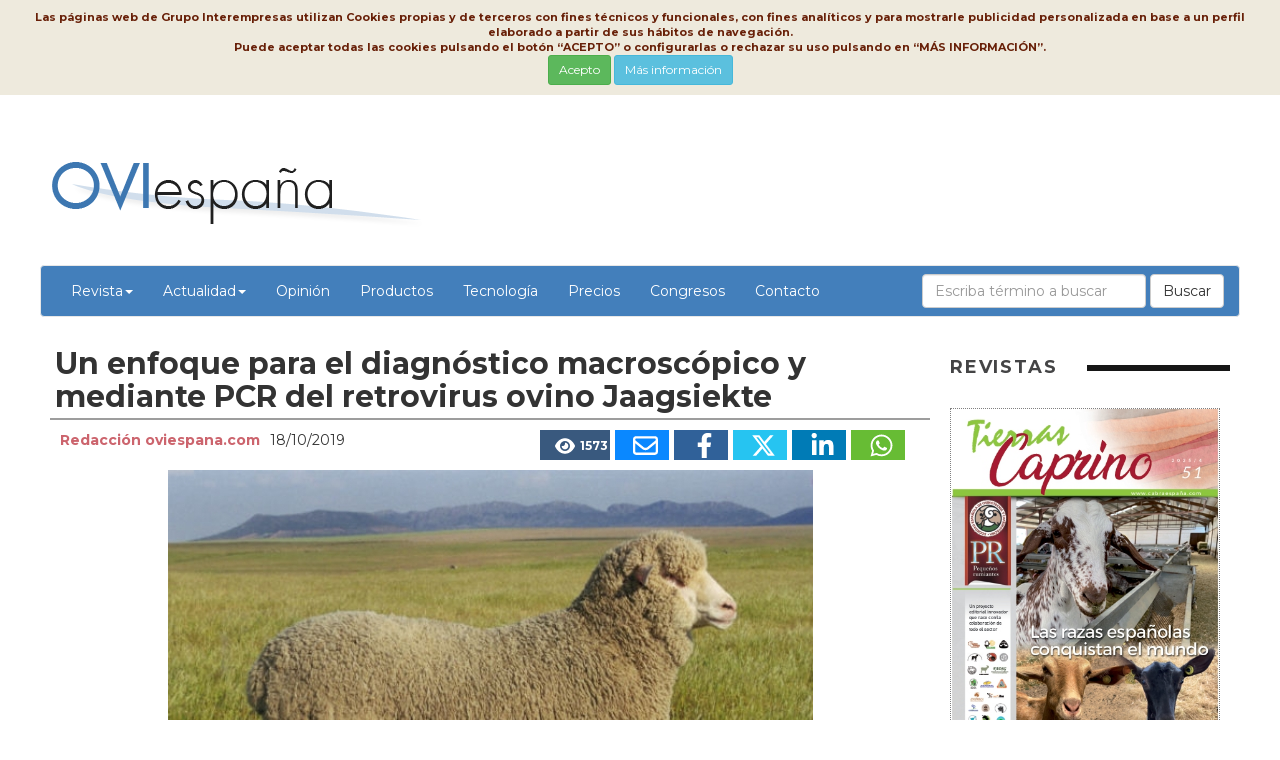

--- FILE ---
content_type: text/html
request_url: https://www.oviespana.com/Articulos/276231-Un-enfoque-para-el-diagnostico-macroscopico-y-mediante-PCR-del-retrovirus-ovino-Jaagsiekte.html
body_size: 11900
content:

<!DOCTYPE html>
<html lang="es">
<head>
<meta http-equiv="Content-Type" content="text/html; charset=windows-1252" />
<meta name="viewport" content="width=device-width,initial-scale=1,minimum-scale=1,maximum-scale=2" />
<link href="img/favins.ico" rel="shortcut icon"/>
<title>Un enfoque para el diagnóstico macroscópico y mediante PCR del retrovirus ovino Jaagsiekte - Oviespaña</title>
<meta name="Description" content="      
El retrovirus ovino Jaagsiekte (JSRV) es el agente causante del adenocarcinoma pulmonar ovino..." />
<link rel="canonical" href="https://www.interempresas.net/ovino/Articulos/276231-Un-enfoque-para-el-diagnostico-macroscopico-y-mediante-PCR-del-retrovirus-ovino-Jaagsiekte.html">
<meta name="Content-Language" content="es"/>
<meta name="distribution" content="global"/>
<meta name="page-type" content="News"/>
<meta name="author" content="www.oviespana.com"/>
<meta property="og:site_name" content="https://www.oviespana.com/" />
<meta property="og:title" content="Un enfoque para el diagn&#243;stico macrosc&#243;pico y mediante PCR del retrovirus ovino Jaagsiekte" />
<meta property="og:type" content="Articulo" />
<meta property="og:url" content="https://www.oviespana.com/Articulos/276231-Un-enfoque-para-el-diagnostico-macroscopico-y-mediante-PCR-del-retrovirus-ovino-Jaagsiekte.html" />
<meta property="og:image" content="https://img.interempresas.net/img/Interempresas-difundimos-noticia2016.png" />
<meta property="og:description" content="      
El retrovirus ovino Jaagsiekte (JSRV) es el agente causante del adenocarcinoma pulmonar ovino..." />
<meta name="twitter:card" content="summary">
<meta name="twitter:title" content="Un enfoque para el diagn&#243;stico macrosc&#243;pico y mediante PCR del retrovirus ovino Jaagsiekte">
<meta name="twitter:description" content="      
El retrovirus ovino Jaagsiekte (JSRV) es el agente causante del adenocarcinoma pulmonar ovino...">

<!--[if (gt IE 8) | (IEMobile)]><!-->
<link href="/_base/CSS/unsemantic/unsemantic-grid-responsive-tablet.css" media="all" rel="stylesheet" type="text/css"/>
<!--<![endif]-->
<link href="https://www.oviespana.com/_base/CSS/bootstrap.min-20240613111717.css" media="all" rel="stylesheet" type="text/css"/>
<link href="https://www.oviespana.com/_base/CSS/slick/slick-20240613111717.css" media="all" rel="stylesheet" type="text/css"/>
<link href="https://www.oviespana.com/_base/CSS/slick/slick-theme-20240613111717.css" media="all" rel="stylesheet" type="text/css"/>
<link href="https://www.oviespana.com/_base/CSS/style-20260115083822.css" media="all" rel="stylesheet" type="text/css"/>
<link href="https://www.oviespana.com/CSS/style-20240613111717.css" media="all" rel="stylesheet" type="text/css"/>

</head>
<body>
<div class="bannerCap">

</div>
<div id="divPrincipal" class="grid-container grid-parent">

<div id="capcalera" class="grid-100 grid-parent">
<div id="logo">
<a href="/"><img src="/img/logo.png" /></a></div>
<div id="menu">
	<nav role="navigation" class="navbar navbar-default">
		<div class="navbar-header">
            <button class="navbar-toggle" data-target="#navbarCollapse" data-toggle="collapse" type="button">
            <span class="sr-only">Conmutar navegación</span>
            <span class="icon-bar"></span>
            <span class="icon-bar"></span>
            <span class="icon-bar"></span>
            </button>
         </div>
         <div id="navbarCollapse" class="navbar-collapse collapse" role="navigation">
		     <ul id="ul" class="nav navbar-nav" >   
            <li class="dropdown"><a href="#" class="dropdown-toggle" data-toggle="dropdown">Revista<span class="caret"></span></a><ul class="dropdown-menu" role="menu">
                <li><a href="https://www.interempresas.net/Informacion/Revistas/FichasTecnicas/es/Programa_OV.pdf" title="Plan editorial Revista Tierras Ovino" target="_blank">Plan Editorial Ovino</a></li>
				<li><a href="https://www.interempresas.net/Informacion/Revistas/FichasTecnicas/es/Programa_CK.pdf" title="Plan editorial Revista Tierras Caprino" target="_blank">Plan Editorial Caprino</a></li>
				<li><a href="https://www.interempresas.net/FlipBooks/OV/" title="Revista Tierras Ovino" target="_blank">Revista Tierras Ovino</a></li>
				<li><a href="https://www.interempresas.net/FlipBooks/CK/" title="Revista Tierras Caprino" target="_blank">Revista Tierras Caprino</a></li>
				<li><a  href="https://www.interempresas.net/Tienda/boletin_suscripcion.asp?ln=es#OV" target="_blank">Suscripciones</a></li>
				<li><a href="https://www.interempresas.net/info" title="Interempresas Media" target="_blank">Interempresas Media</a></li>
            </ul></li>		
			<li class="dropdown"><a href="#" class="dropdown-toggle" data-toggle="dropdown">Actualidad<span class="caret"></span></a><ul class="dropdown-menu" role="menu">
<li><a href="https://www.oviespana.com/Articulos/Actualidad" title="Actualidad">Actualidad</a></li><li><a href="https://www.oviespana.com/Articulos/Ovifoto" title="Ovifoto">Ovifoto</a></li></ul></li><li><a href="https://www.oviespana.com/Articulos/Opinion" title="Opinión">Opinión</a></li><li><a href="https://www.oviespana.com/Articulos/Productos" title="Productos">Productos</a></li><li><a href="https://www.oviespana.com/Articulos/Tecnologia" title="Tecnología">Tecnología</a></li><li><a href="https://www.oviespana.com/Articulos/Precios" title="Precios">Precios</a></li>

            <li><a  href="https://www.tierrascongresos.com" target="_blank">Congresos</a></li>
            <li><a  href="https://www.grupointerempresas.com/contacto.html" target="_blank">Contacto</a></li>
            </ul>

<form class="navbar-form navbar-right" role="search" action="https://www.interempresas.net/Buscador/" method="get">
  <div class="form-group">
    <input type="text" class="form-control" placeholder="Escriba término a buscar" name="Q" />
    <input type="hidden" value="168,169" name="S" />
	<input type="hidden" value="R" name="CAC" />
  </div>
  <button type="submit" class="btn btn-default">Buscar</button>
</form>
        </div>
	</nav>
</div>
</div>

<div id="cos" class="grid-100 grid-parent">
<div class="noticia-detall grid-75 tablet-grid-65 mobile-grid-100">
<h1 class="P11" id="part2454877">Un enfoque para el diagnóstico macroscópico y mediante PCR del retrovirus ovino Jaagsiekte<!-- caixa_favorit --></h1><!-- post_titol --><div class="P14 clearfix" id="part2454878"><div class="noticia-detall-autor-info grid-100"><span class="noticia-detall-autor">Redacción oviespana.com</span><!-- /autor --><span class="noticia-detall-data">18/10/2019</span><div class="noticia-detall-autor-social-links"><a href="#" class="icona-visualitzacions" title="Este artículo ha sido leído 1573 veces"><svg xmlns="http://www.w3.org/2000/svg" viewBox="0 0 576 512"><!--! Font Awesome Pro 6.4.2 by @fontawesome - https://fontawesome.com License - https://fontawesome.com/license (Commercial License) Copyright 2023 Fonticons, Inc. --><path d="M288 32c-80.8 0-145.5 36.8-192.6 80.6C48.6 156 17.3 208 2.5 243.7c-3.3 7.9-3.3 16.7 0 24.6C17.3 304 48.6 356 95.4 399.4C142.5 443.2 207.2 480 288 480s145.5-36.8 192.6-80.6c46.8-43.5 78.1-95.4 93-131.1c3.3-7.9 3.3-16.7 0-24.6c-14.9-35.7-46.2-87.7-93-131.1C433.5 68.8 368.8 32 288 32zM144 256a144 144 0 1 1 288 0 144 144 0 1 1 -288 0zm144-64c0 35.3-28.7 64-64 64c-7.1 0-13.9-1.2-20.3-3.3c-5.5-1.8-11.9 1.6-11.7 7.4c.3 6.9 1.3 13.8 3.2 20.7c13.7 51.2 66.4 81.6 117.6 67.9s81.6-66.4 67.9-117.6c-11.1-41.5-47.8-69.4-88.6-71.1c-5.8-.2-9.2 6.1-7.4 11.7c2.1 6.4 3.3 13.2 3.3 20.3z"/></svg></i><span>1573</span></a><a title="Enviar por correo" href="mailto:?subject=Un%20enfoque%20para%20el%20diagn%C3%B3stico%20macrosc%C3%B3pico%20y%20mediante%20PCR%20del%20retrovirus%20ovino%20Jaagsiekte&amp;body=https%3A%2F%2Fwww%2Eoviespana%2Ecom%2FArticulos%2F276231%2DUn%2Denfoque%2Dpara%2Del%2Ddiagnostico%2Dmacroscopico%2Dy%2Dmediante%2DPCR%2Ddel%2Dretrovirus%2Dovino%2DJaagsiekte%2Ehtml" class="icona-email"><svg xmlns="http://www.w3.org/2000/svg" viewBox="0 0 512 512"><!--! Font Awesome Pro 6.4.2 by @fontawesome - https://fontawesome.com License - https://fontawesome.com/license (Commercial License) Copyright 2023 Fonticons, Inc. --><path d="M64 112c-8.8 0-16 7.2-16 16v22.1L220.5 291.7c20.7 17 50.4 17 71.1 0L464 150.1V128c0-8.8-7.2-16-16-16H64zM48 212.2V384c0 8.8 7.2 16 16 16H448c8.8 0 16-7.2 16-16V212.2L322 328.8c-38.4 31.5-93.7 31.5-132 0L48 212.2zM0 128C0 92.7 28.7 64 64 64H448c35.3 0 64 28.7 64 64V384c0 35.3-28.7 64-64 64H64c-35.3 0-64-28.7-64-64V128z"/></svg></a><a title="Publicar en FaceBook" target="_blank" href="https://www.facebook.com/sharer/sharer.php?u=https%3A%2F%2Fwww%2Eoviespana%2Ecom%2FArticulos%2F276231%2DUn%2Denfoque%2Dpara%2Del%2Ddiagnostico%2Dmacroscopico%2Dy%2Dmediante%2DPCR%2Ddel%2Dretrovirus%2Dovino%2DJaagsiekte%2Ehtml&amp;display=popup&amp;ref=plugin" class="icona-facebook"><svg xmlns="http://www.w3.org/2000/svg" viewBox="0 0 320 512"><!--! Font Awesome Pro 6.4.2 by @fontawesome - https://fontawesome.com License - https://fontawesome.com/license (Commercial License) Copyright 2023 Fonticons, Inc. --><path fill="#FFFFFF" d="M279.14 288l14.22-92.66h-88.91v-60.13c0-25.35 12.42-50.06 52.24-50.06h40.42V6.26S260.43 0 225.36 0c-73.22 0-121.08 44.38-121.08 124.72v70.62H22.89V288h81.39v224h100.17V288z"/></svg></a><a title="Compartir en Twitter (X)" target="_blank" href="https://twitter.com/share?count=horizontal&amp;lang=&amp;url=https://www.oviespana.com/Articulos/276231-Un-enfoque-para-el-diagnostico-macroscopico-y-mediante-PCR-del-retrovirus-ovino-Jaagsiekte.html" class="icona-twitter"><svg xmlns="http://www.w3.org/2000/svg" viewBox="0 0 512 512"><!--! Font Awesome Pro 6.4.2 by @fontawesome - https://fontawesome.com License - https://fontawesome.com/license (Commercial License) Copyright 2023 Fonticons, Inc. --><path d="M389.2 48h70.6L305.6 224.2 487 464H345L233.7 318.6 106.5 464H35.8L200.7 275.5 26.8 48H172.4L272.9 180.9 389.2 48zM364.4 421.8h39.1L151.1 88h-42L364.4 421.8z"/></svg></a><a title="Compartir en LinkedIn" target="_blank" href="https://www.linkedin.com/shareArticle?mini=true&amp;url=https%3A%2F%2Fwww%2Eoviespana%2Ecom%2FArticulos%2F276231%2DUn%2Denfoque%2Dpara%2Del%2Ddiagnostico%2Dmacroscopico%2Dy%2Dmediante%2DPCR%2Ddel%2Dretrovirus%2Dovino%2DJaagsiekte%2Ehtml&amp;title=Un+enfoque+para+el+diagn%C3%B3stico+macrosc%C3%B3pico+y+mediante+PCR+del+retrovirus+ovino+Jaagsiekte" class="icona-linkedin"><svg xmlns="http://www.w3.org/2000/svg" viewBox="0 0 448 512"><!--! Font Awesome Pro 6.4.2 by @fontawesome - https://fontawesome.com License - https://fontawesome.com/license (Commercial License) Copyright 2023 Fonticons, Inc. --><path fill="#FFFFFF" d="M100.28 448H7.4V148.9h92.88zM53.79 108.1C24.09 108.1 0 83.5 0 53.8a53.79 53.79 0 0 1 107.58 0c0 29.7-24.1 54.3-53.79 54.3zM447.9 448h-92.68V302.4c0-34.7-.7-79.2-48.29-79.2-48.29 0-55.69 37.7-55.69 76.7V448h-92.78V148.9h89.08v40.8h1.3c12.4-23.5 42.69-48.3 87.88-48.3 94 0 111.28 61.9 111.28 142.3V448z"/></svg></a><a title="Compartir vía WhatsApp" target="_blank" href="https://web.whatsapp.com/send?text=https%3A%2F%2Fwww%2Eoviespana%2Ecom%2FArticulos%2F276231%2DUn%2Denfoque%2Dpara%2Del%2Ddiagnostico%2Dmacroscopico%2Dy%2Dmediante%2DPCR%2Ddel%2Dretrovirus%2Dovino%2DJaagsiekte%2Ehtml&amp;title=Un+enfoque+para+el+diagn%C3%B3stico+macrosc%C3%B3pico+y+mediante+PCR+del+retrovirus+ovino+Jaagsiekte" class="icona-whatsapp"><svg xmlns="http://www.w3.org/2000/svg" viewBox="0 0 448 512"><!--! Font Awesome Pro 6.4.2 by @fontawesome - https://fontawesome.com License - https://fontawesome.com/license (Commercial License) Copyright 2023 Fonticons, Inc. --><path fill="#FFFFFF" d="M380.9 97.1C339 55.1 283.2 32 223.9 32c-122.4 0-222 99.6-222 222 0 39.1 10.2 77.3 29.6 111L0 480l117.7-30.9c32.4 17.7 68.9 27 106.1 27h.1c122.3 0 224.1-99.6 224.1-222 0-59.3-25.2-115-67.1-157zm-157 341.6c-33.2 0-65.7-8.9-94-25.7l-6.7-4-69.8 18.3L72 359.2l-4.4-7c-18.5-29.4-28.2-63.3-28.2-98.2 0-101.7 82.8-184.5 184.6-184.5 49.3 0 95.6 19.2 130.4 54.1 34.8 34.9 56.2 81.2 56.1 130.5 0 101.8-84.9 184.6-186.6 184.6zm101.2-138.2c-5.5-2.8-32.8-16.2-37.9-18-5.1-1.9-8.8-2.8-12.5 2.8-3.7 5.6-14.3 18-17.6 21.8-3.2 3.7-6.5 4.2-12 1.4-32.6-16.3-54-29.1-75.5-66-5.7-9.8 5.7-9.1 16.3-30.3 1.8-3.7.9-6.9-.5-9.7-1.4-2.8-12.5-30.1-17.1-41.2-4.5-10.8-9.1-9.3-12.5-9.5-3.2-.2-6.9-.2-10.6-.2-3.7 0-9.7 1.4-14.8 6.9-5.1 5.6-19.4 19-19.4 46.3 0 27.3 19.9 53.7 22.6 57.4 2.8 3.7 39.1 59.7 94.8 83.8 35.2 15.2 49 16.5 66.6 13.9 10.7-1.6 32.8-13.4 37.4-26.4 4.6-13 4.6-24.1 3.2-26.4-1.3-2.5-5-3.9-10.5-6.6z"/></svg></a></div></div></div><div class="P2" id="part2454879"><div>
 <div> <span> <img alt="Un enfoque para el diagnóstico macroscópico y mediante PCR del retrovirus ovino Jaagsiekte" src="//img.interempresas.net/fotos/P2175988.jpeg" /> </span> </div>
 <div>
<p>El retrovirus ovino Jaagsiekte (JSRV) es el agente causante del adenocarcinoma pulmonar ovino. La infección por JSRV generalmente se detecta post mortem mediante un examen macroscópico e histológico de los pulmones para detectar lesiones de adenocarcinoma pulmonar ovino. Posteriormente, la presencia de JSRV puede confirmarse usando la reacción en cadena de la polimerasa (PCR) en el tejido tumoral.</p>
<p>El objetivo de una investigación llevada a cabo en Irlanda era determinar la forma más efectiva de combinar el examen macroscópico e histológico con la PCR de transcriptasa inversa (RT-PCR) para detectar la infección por JSRV post-mortem. Así, los pulmones de las ovejas sacrificadas con lesiones macroscópicas se examinaron macroscópicamente e histológicamente para identificar lesiones consistentes con adenocarcinoma pulmonar ovino, y posteriormente se sometieron a RT-PCR para JSRV.</p>
<p>Una de las conclusiones es que, si se obtiene un resultado negativo en el examen macroscópico e histológico, no se justifica la prueba de RT-PCR, ya que es probable que el resultado sea negativo. Esto proporciona una base de evidencia para el diagnóstico de infección por JSRV.</p>
<p>Esta investigación se ha publicado en forma de artículo en la prestigiosa revista científica internacional Small Ruminant Research, con la firma de los siguientes autores: Alison M. Lee, Alan Wolfe, Joseph P. Cassidy, John Moriarty, Ronan O’Neill, Claire Fahy, Emily Connaghan, Chris Cousens, Mark P. Dagleish, Maire C. McElroy y Locksley L. McV. Messam.</p>
 </div>
 
 </div></div>
</div>
<div id="publicitat" class="grid-25 tablet-grid-35 mobile-grid-100">
<section class="seccio-portades-revistes">
<h2 class="contingut-seccio-titol">REVISTAS</h2>
<div>
<ul class="slick-portades"><li><a href="https://www.interempresas.net/Flipbooks/CK/" target="_blank">
<img alt="Tierras Caprino" title="Tierras Caprino" src="https://img.interempresas.net/F/E430x600/CK51.jpg" /></a></li><li><a href="https://www.interempresas.net/Flipbooks/OV/" target="_blank">
<img alt="Tierras Ovino" title="Tierras Ovino" src="https://img.interempresas.net/F/E430x600/OV51.jpg" /></a></li></ul></div>
<div  class="mes-revistes"><a href="https://www.interempresas.net/FlipBooks/CK/" class="btn btn-secondary btn-lg">Ver más</a></section>
<!-- HTMLTopProducts buit --><section id="SuscribirseNewsletter" class="formulari-suscripcio">
<div id="SuscribirseNewsletterInt" class="formulari-suscripcio-contingut">
<p class="grid-100 tablet-grid-100 mobile-grid-100 titolet-suscribase-newsletter">Suscríbase a nuestra Newsletter  - <a href="https://www.interempresas.net/Boletin/NL/2026/01/14/OV.html" rel="nofollow" target="_blank" title="Última newsletter de &quotOvino &quot;, de fecha 14/01/2026">Ver ejemplo</a></p>
<form name="microformulari_newsletter" id="microformulari_newsletter" method="post" >
<div class="grid-70 tablet-grid-70 mobile-grid-100">
<div id="embolcall_correu_e" data-comprovat="no_comprovat">
<input class="form-control" type="text" id="correu_e" name="correu_e" value="" onblur="if(this.value.trim()==''){this.value=EtiquetaEscriguiEMail;}" onfocus="if(this.value.trim()==EtiquetaEscriguiEMail){this.value='';}" onchange='jQueryComprovaCorreuE(this.value,false)' />
<span id="error_correu_e"></span></div>
<div id="label-contrasenya">Contraseña</div>
<input type="password" id="contrasenya" name="contrasenya" size="24" value="" class="form-control" autocomplete="off" />
</div>
<div class="grid-30 tablet-grid-30 mobile-grid-100">
<button class="btn btn-danger" type="button" id="Enviar" name="Enviar" value="Suscribirme gratis" onclick="(ValidaFormNL(this.form));">Suscribirme gratis</button>
</div>
<p class="grid-100 tablet-grid-100 mobile-grid-100 consentiments" id="divMarcarTot" style="cursor:pointer;"><input type="checkbox" id="marcar_tot" name="marcar_tot" value="1" />
<span id="etiqueta_marca_tot"><span id="ara-dic-marcar-tots">Marcar todos</span></span></p>
<p class="grid-100 tablet-grid-100 mobile-grid-100 consentiments"><input type="checkbox" id="autoritza_newsletters" name="autoritza_newsletters" value="true" />
<span>Autorizo el envío de newsletters y avisos informativos personalizados de interempresas.net</span></p>
<p class="grid-100 tablet-grid-100 mobile-grid-100 consentiments"><input type="checkbox" id="autoritza_emailings" name="autoritza_emailings" value="true" />
<span>Autorizo el envío de comunicaciones de terceros vía interempresas.net</span></p>
<p class="grid-100 tablet-grid-100 mobile-grid-100 consentiments"><input type="checkbox" id="acepto_condiciones" name="acepto_condiciones" value="1" />
<span id="AcceptoCond">He leído y acepto el <a href="/PrimeraPagina/AvisoLegal.asp" target="_blank" style="color:#ff6600">Aviso Legal</a> y la <a href="/PrimeraPagina/ProteccionDeDatos.asp" target="_blank" style="color:#ff6600">Política de Protección de Datos</a></span></p>
<div id="primera-capa-informativa" style="font-size:11px;margin:10px 0;padding-left:10px;padding-right:10px">
<b>Responsable:</b> Interempresas Media, S.L.U. 
<b>Finalidades:</b> Suscripción a nuestra(s) newsletter(s). Gestión de cuenta de usuario. Envío de emails relacionados con la misma o relativos a intereses similares o asociados.
<b>Conservación:</b> mientras dure la relación con Ud., o mientras sea necesario para llevar a cabo las finalidades especificadas. 
<b>Cesión:</b> Los datos pueden cederse a otras <a href="https://www.interempresas.net/PrimeraPagina/ProteccionDeDatos.asp#prestador" target="_blank">empresas del grupo</a> por motivos de gestión interna. 
<b><a href="https://www.aepd.es/es/derechos-y-deberes/conoce-tus-derechos" target="_blank">Derechos:</a></b> Acceso, rectificación, oposición, supresión, portabilidad, limitación del tratatamiento y decisiones automatizadas: <a href="mailto:lopd@interempresas.net?subject=Derechos%20ARCO-POL%20(www.interempresas.net)">contacte con nuestro DPD</a>. Si considera que el tratamiento no se ajusta a la normativa vigente, puede presentar reclamación ante la <a href="https://www.aepd.es/es" target="_blank">AEPD</a>. 
<b>Más información: </b> <a href="https://www.interempresas.net/PrimeraPagina/ProteccionDeDatos.asp">Política de Protección de Datos</a>.
</div>
<input type="hidden" id="id_sector" name="id_sector" value="168" />
<input type="hidden" id="codi_idioma" name="codi_idioma" value="" />
<input type="hidden" id="origen_dades" name="origen_dades" value="Formulari_micro_newsletter" />
</form>
</div>
<script>
if (window.jQuery) { 
	jQuery(document).ready(function() { 
		jQuery('#placeholder-suscribase').html(' - <a href="#SuscribirseNewsletterInt" title="Haga click para ir al formulario de suscripción">Suscribirse</a>'); 
		}) ;
}
</script>
</section>
</div>
</div>

<div id="peu" class="grid-100 grid-parent">
<div class="grid-85 tablet-grid-80 mobile-grid-100">
<div class="grid-50 tablet-grid-50 mobile-grid-100">
<p class="titol-peu">Oviespaña, noticias diarias sobre el mercado nacional e internacional del ovino, investigación ganadera, alimentación y sistemas de manejo.</p>
</div>
<div class="grid-25 tablet-grid-25 mobile-grid-100">
<p><a href="https://www.interempresas.net/FlipBooks/OV/" target="_blank" title="Revista">Revista</a></p>
<p><a href="https://www.interempresas.net/informacion/revistas/#OV" target="_blank" title="Contratar Publicidad">Contratar Publicidad</a></p>
<p><a href="https://www.interempresas.net/Informacion/Revistas/FichasTecnicas/es/Programa_OV.pdf" target="_blank" title="Plan Editorial">Plan Editorial</a></p>
</div>
<div class="grid-25 tablet-grid-25 mobile-grid-100">
<p><a href="https://www.interempresas.net/PrimeraPagina/AvisoLegal.asp?ln=es" target="_blank">Aviso legal</a></p>
<p><a href="https://www.interempresas.net/PrimeraPagina/ProteccionDeDatos.asp?ln=es" target="_blank">Protección de datos</a></p>
<p><a href="https://www.interempresas.net/PrimeraPagina/PoliticaCookies.asp?ln=es" target="_blank">Política de cookies</a></p>
</div>
</div>
<div class="grid-15 tablet-grid-20 mobile-grid-100">

</div>
</div>


</div>

<div id="toTop" style="display:none"><div style="width:45px;margin:auto;position:relative;top:10px;"><svg xmlns="http://www.w3.org/2000/svg" viewBox="0 0 512 512"><!--! Font Awesome Pro 6.4.2 by @fontawesome - https://fontawesome.com License - https://fontawesome.com/license (Commercial License) Copyright 2023 Fonticons, Inc. --><path fill="#FFFFFF" d="M233.4 105.4c12.5-12.5 32.8-12.5 45.3 0l192 192c12.5 12.5 12.5 32.8 0 45.3s-32.8 12.5-45.3 0L256 173.3 86.6 342.6c-12.5 12.5-32.8 12.5-45.3 0s-12.5-32.8 0-45.3l192-192z"/></svg></div></div>
<script type="text/javascript" src="/_base/JS/jquery-3.7.1.min-20240613111717.js"></script>
<script type="text/javascript" src="/_base/JS/bootstrap.min-20240613111717.js"></script>
<script type="text/javascript" src="/_base/JS/vesAlTop-20240613111717.js"></script>
<script type="text/javascript" src="/_base/JS/slick/slick.min-20240613111717.js"></script>
<script type="text/javascript" src="/_base/JS/ini-slider-20240613111717.js"></script>
<script type="text/javascript" src="/_base/JS/LleiCookies-20230612144958.js"></script>
<script type="text/javascript" src="/_base/JS/v_email4-20220304101010.js"></script>
<script type="text/javascript" src="/_base/JS/RegistraMicroNewsletter20180525-20220304101010.js"></script>

<!-- Global site tag (gtag.js) - Google Analytics -->
<script async src="https://www.googletagmanager.com/gtag/js?id=G-KPRDQKHNZF"></script>
<script>
  window.dataLayer = window.dataLayer || [];
  function gtag(){dataLayer.push(arguments);}
  gtag('js', new Date());

  gtag('config', 'G-KPRDQKHNZF');
</script>

<iframe src="https://www.interempresas.net/Estadisticas/ArticleVist.asp?k=4794550579" name="visites" style="display:none;">
</body>
</html>

--- FILE ---
content_type: text/css
request_url: https://www.oviespana.com/_base/CSS/style-20260115083822.css
body_size: 9169
content:
/* Color base: Alt1 -> cc3029 (vermell logo), Alt2 -> 444445 (gris fosquet) */

@import url("//fonts.googleapis.com/css?family=Roboto:400,700,700italic,400italic");
@import url("//fonts.googleapis.com/css?family=Open+Sans:700,400,700italic,400italic");
@import url("//fonts.googleapis.com/css?family=Montserrat:700,500,600,400");

body {font-family:'Montserrat',Sans-serif;}
ul {list-style-type: none;}
a {color:#444445;}
a:hover {text-decoration:none}

img {max-width:100%}

/*Capçalera*/
/*#logo{background: #ffffff; 
background: -moz-linear-gradient(left, #ffffff 40%, #4a8e57 100%, #578e62 100%, #25913c 100%); 
background: -webkit-gradient(linear, left top, right top, color-stop(40%,#ffffff), color-stop(100%,#4a8e57), color-stop(100%,#578e62), color-stop(100%,#25913c)); 
background: -webkit-linear-gradient(left, #ffffff 40%,#4a8e57 100%,#578e62 100%,#25913c 100%); 
background: -o-linear-gradient(left, #ffffff 40%,#4a8e57 100%,#578e62 100%,#25913c 100%); 
background: -ms-linear-gradient(left, #ffffff 40%,#4a8e57 100%,#578e62 100%,#25913c 100%); 
background: linear-gradient(to right, #ffffff 40%,#4a8e57 100%,#578e62 100%,#25913c 100%); 
filter: progid:DXImageTransform.Microsoft.gradient( startColorstr='#ffffff', endColorstr='#25913c',GradientType=1 ); }*/

#logo {/*background: #ffffff url("../img/fondo-cap.png") no-repeat scroll right top;*/margin:10px 0}
.bannerCap{text-align:center;background-color:#ececec;}
.bannerCap img {padding-bottom:5px;}

#menu .navbar-default {background:#444445;}
#menu .navbar-default .navbar-nav > li > a{color:#FFFFFF;}
#menu .navbar-default .navbar-nav > li.active > a{color:#444445;}
#menu .dropdown-menu {background-color:#444445;}
#menu .dropdown-menu > li > a{color:#FFFFFF;}
#menu .navbar-default .navbar-nav li.dropdown.open > a{color:#444445;}
#menu li.dropdown.open .dropdown-menu > li > a:hover{color:#444445;background-color:#e7e7e7}
#menu .navbar-default .navbar-toggle {border-color:#FFFFFF;}
#menu .navbar-default .navbar-toggle:hover {background-color:#FFFFFF}
#menu .navbar-default .navbar-toggle .icon-bar {background-color:#FFFFFF}
#menu .navbar-default .navbar-toggle:hover .icon-bar{background-color:#444445;}


/*fi capçalera*/

/* Trasllado els nous estils a base, per no repetir-los a totes les pàgines */
/*Títols apartats 2023*/
h1.etiqueta_nom_apartat, .contingut-apartat-titol, .seccio-publicitat h2, h2.contingut-seccio-titol{font-size:20px;text-align:left;color:#161616;font-weight:700;letter-spacing: 0.1em;line-height: 1.2;text-transform: uppercase;margin-bottom: 30px;position: relative;display: inline-flex;align-items: center;width: 100%;font-family:Montserrat}
.seccio-publicitat h2{letter-spacing: 0.05em;width: 90%;margin-bottom: 10px;} /*Recomendamos*/
h1.etiqueta_nom_apartat:after, .contingut-apartat-titol:after, .seccio-publicitat h2:after, h2.contingut-seccio-titol:after {  content: "";  background-color: #161616;  height: 6px;  margin-left: 30px;  display: block;width: 1000px;flex-shrink: 3;}

.seccio-publicitat h2:after{margin-left: 20px;  }
.noticia-principal, .noticia-apartat {  padding-bottom: 10px;  margin-bottom: 10px;}
.noticia-apartat .noticia-imagen img {max-height:240px;max-width:100%;}
.noticia-principal .noticia-imagen img {max-height:500px;max-width:100%;}
.noticia-principal .noticia-titol, .noticia-apartat .noticia-titol {margin-top:10px;font-weight:600;font-size:24px;  hyphens:none;}
/*Al titol del grup de notícies*/
.apartat-grup-noticies .noticia-apartat .noticia-titol {max-height: 7.6em;margin-top:10px;font-weight:700;font-size:15px; overflow: hidden;-webkit-hyphens: none;-ms-hyphens: none;hyphens: none;}
.apartat-grup-noticies .noticia-apartat .noticia-titol.guionejat {	-webkit-hyphens: auto; -ms-hyphens: auto;hyphens: auto;	overflow-wrap: break-word;}
.noticia-principal .noticia-titol a, .noticia-apartat .noticia-titol a {color: #333;}
.noticia-principal .noticia-titol a:hover, .noticia-apartat .noticia-titol a:hover {text-decoration:underline}
.noticia-apartat .noticia-text {font-size: 14px;}
.noticia-contingut h2 {font-family:Montserrat}
.data-noticia {color: #767676;font-weight: 400;text-transform: uppercase;font-size: 10px;margin: 5px 0 10px;}
.BannerInterior{clear:both}
div.articles_un_any{clear:both;}
div.articles_un_any li.carrega-mes-articles, .seccio-newsletters #placeholder-suscribase {text-align: center;list-style-image: none;}
div.articles_un_any li.carrega-mes-articles a {color: white;background-color: #333;font-size: 13px;font-weight: 700;text-transform: uppercase;padding: 15px 50px;border-radius: 25px;margin-top: 10px;}
.noticia .noticia-titol {font-size: 24px; font-weight: 600;  line-height: 1.3;margin-top: 15px;  hyphens: none;}
article.class-100{height:100%}
article.class-280px{height:280px}


/*slick slider*/
/*Empreses destacades*/
.seccio-empresas-destacadas{border-top:1px solid #CCCCCC;padding-bottom:10px;height:120px;overflow:hidden;}
.seccio-empresas-destacadas h2 {margin-top:10px;font-size:15px;font-weight:700}
.slick-empresas-destacadas li {margin:0 10px 0 10px;cursor:pointer;width: 170px;}
.seccio-empresas-destacadas li img  {max-height: 76px;max-width:170px;}

.seccio-portades-revistes {margin-bottom:10px}
.slick-portades {padding-left:0}
ul.slick-portades {width:270px;height:384px;max-width:100%;max-height:100%;} /* Mida especificada per a evitar CLS */
/*.slick-portades li{height:400px}*/
.slick-portades li img {max-width:100%;border:1px dotted grey;}
.slick-portades .slick-dots {top:100%}


/*productes*/
.seccio-top-productes h2, .seccio-publicitat h2, .seccio-portades-revistes h2, .seccio-videos h2{color:#444445;font-size:18px;font-weight:700;}
.seccio-top-productes {position:relative;}
.seccio-top-productes .top-productes-item {display:inline-block;position:relative;vertical-align:top;padding:10px 0 10px 0;}
.seccio-top-productes .top-productes-item-0, .seccio-top-productes .top-productes-item-3{background-color:#FFFFFF;}
.seccio-top-productes .top-productes-item-1, .seccio-top-productes .top-productes-item-2{background-color:#f2f4f5;}
.seccio-top-productes .top-productes-item .img-producte, .seccio-top-productes .top-productes-item .desc-producte{display:inline-block;position:relative;vertical-align:top;}
.seccio-top-productes .top-productes-item .desc-producte{width:115px}
.seccio-top-productes .top-productes-item .img-producte {padding:0 10px 0 10px;height:105px;width:105px}
.seccio-top-productes .top-productes-item .img-producte img {max-width:100%}
.seccio-top-productes .top-productes-item .desc-producte .desc-producte-empresa{font-size:12px;text-transform:uppercase;color:#444445;font-weight:700;font-family: "Roboto",sans-serif;}
.seccio-top-productes .top-productes-item .desc-producte h2.desc-producte-empresa{margin-top:0}
.seccio-top-productes .top-productes-item .desc-producte .desc-producte-titol{font-size:110%;font-weight:700;}
.seccio-top-productes .top-productes-item .desc-producte .desc-producte-titol a {color:#333}
/*fi productes*/
/*nous top products */
.seccio-top-productes {background-color:#f2f2f2;padding:15px}
.seccio-top-productes h2 {font-family:Montserrat;margin-bottom:10px}
.seccio-top-productes .split .preview-mini-wrap { display: flex;}
.seccio-top-productes .preview-thumbnail {margin: 20px 0px}
.seccio-top-productes .preview-thumbnail .preview-mini-wrap {align-items: center;}
.seccio-top-productes .preview-mini-wrap {position: relative;width: 100%;}
.seccio-top-productes .preview-thumbnail .mask {width: 90px;height: 90px;flex-shrink: 0;background-color:#FFFFFF;}
.seccio-top-productes .mask img, .mask picture {width: 100%;-webkit-backface-visibility: hidden;backface-visibility: hidden;top:5%;position:relative;}
.seccio-top-productes .preview-thumbnail .title, .preview-review .title {font-size: 14px;font-weight: 700;letter-spacing: 0.1em;line-height: 1.3;text-transform: uppercase;margin-top:5px}
.seccio-top-productes .preview-thumbnail .mask + .meta {padding-left: 20px;}
.seccio-top-productes .preview-thumbnail .cb-article-meta p {margin:0px;}

/** frame imatges**/
.seccio-top-productes .frame {
  --c: gray; /* the border color */
  --b: 5px;    /* the border thickness*/
  --g: 2px;     /* the gap on hover */
  
  padding: calc(var(--g) + var(--b));
  --_g: #0000 25%,var(--c) 0;
  background: 
    conic-gradient(from 180deg at top    var(--b) right var(--b),var(--_g))
     var(--_i,200%) 0  /200% var(--_i,var(--b))  no-repeat,
    conic-gradient(            at bottom var(--b) left  var(--b),var(--_g))
     0   var(--_i,200%)/var(--_i,var(--b)) 200%  no-repeat;
  transition: .3s, background-position .3s .3s;
  cursor: pointer;
}
.seccio-top-productes .frame:hover {
  --_i: 100%;
  transition: .3s, background-size .3s .3s;
}

/* fi nous top products*/



.seccio-publicitat{margin:10px 0 10px 0;padding-bottom:10px;background-color:#f2f4f5;border-top:1px solid #777;border-bottom:1px solid #777;}
.seccio-publicitat a, .seccio-publicitat iframe {display:inline-block;}
.seccio-publicitat img {margin: 15px auto 0 auto;}
.seccio-publicitat.enlaces-destacados {text-align:center}
.seccio-publicitat.enlaces-destacados img {margin: 10px 10px 0 10px;}
.seccio-publicitat iframe {margin: 10px 0 0 40px;}
.seccio-publicitat iframe {margin-bottom:-40px;padding-bottom:0;} /* JSS: No entenc pq, és experimental */
.seccio-publicitat #mapa img {margin:0;}
.seccio-publicitat h2 {margin-left:10px;margin-top:10px;}
polygon, rect, path {
    /*fill: #009fe2;*/
    transition: all .5s;
    cursor: pointer;
}



#peu{background-color:#444445;color:#FFFFFF;font-family: "Roboto",sans-serif;}
#peu .titol-peu{font-weight:700;font-size:15px}
#peu div {padding:20px}
#peu a{color:#FFFFFF;}
#peu a:hover{text-decoration:underline}
#peu .icon-rss{font-size:18px}

.mes{text-align:center;margin-bottom:20px}
.mes a {color: white;
  background-color: #333;
  font-size: 13px;
  font-weight: 700;
  text-transform: uppercase;
  padding: 15px 50px;
  border-radius: 25px;
  margin-top: 10px;}
.mes-revistes {text-align:center}
.mes-revistes a {color: white; background-color: #333; font-size: 13px; font-weight: 700; text-transform: uppercase; padding: 10px 40px; border-radius: 25px;}
.mes-revistes a:hover {color:white}

/*Fletxa inici*/
#toTop {background: none repeat scroll 0 0 rgba(85, 85, 85, 0.8);bottom: 30px;color: #fff;cursor: pointer;height: 60px;position: fixed;    right: 30px;text-align: center;transition: all 0.4s ease 0s;width: 65px;z-index: 100;}
#toTop:hover{background: none repeat scroll 0 0 rgba(37, 37, 37, 1);}
#toTop span {font-size: 35px;line-height: 56px;height: 100%;width: 100%;}
#toTop i {font-size: 70px;line-height: 56px;height: 100%;width: 100%;}

/*Ver todos*/
div#ver-todos {margin-top:5px;text-align:center;}
div#ver-todos a {width: 90%;background-color:#0068e2;}


/*NOTICIA DETALL*/
/*** Tipus de parts dins d'un article/notícia:

.P1 Título de párrafo
.P2 Texto de párrafo
.P3 Destacado
.P4 (foto)
.P5 Pie de foto
.P6 (figura)
.P7 Pie de figura
.P8 (tabla)
.P9 Pie de tabla
.P10 Antetítulo
.P11 Título
.P12 Subtítulo
.P13 Entradilla
.P14 Autor
.P19 Caja tipo 1
.P20 Caja tipo 2
.P21 ** Comentario
.P22 Lista enlaces alfab.
.P23 Lista enlaces crono.
.P24 Lista enlaces manual
.P25 (foto_autor)
.P26 Caja conclusiones

***/

.noticia-detall {border-bottom:1px dotted gray;padding-bottom:1ex;margin-bottom:3ex;}
.noticia-detall .P10{font-size:125%;font-style:italic;} 
.noticia-detall .P11{border-bottom:2px solid #9d9d9d;padding:5px 20px 5px 5px;font-weight:700;font-size:30px;margin-top: 5px;position:relative;}
.noticia-detall .P11 .favorit {position:absolute;right:0;top:0}
.P14 {margin-bottom:10px;width:100%}
.P14 .noticia-detall-autor-info{float:left}
.P14 .noticia-detall-autor-social-links{float:right;margin-right:10px}
.P14 .noticia-detall-autor-social-links a{color: #fff;display: inline-block;height: 30px;margin-right: 5px;padding-left: 18px;text-align: left;width: 54px;font-size:20px}
.P14 .noticia-detall-autor-social-links .icona-email{background-color:#0a88ff;}
.P14 .noticia-detall-autor-social-links .icona-email svg {fill:#FFFFFF; width:25px; height:25px;vertical-align:middle;}
.P14 .noticia-detall-autor-social-links .icona-facebook{background-color:#306199;}
.P14 .noticia-detall-autor-social-links .icona-facebook svg {fill:#FFFFFF; width:25px; height:25px;vertical-align:middle;}
.P14 .noticia-detall-autor-social-links .icona-twitter{background-color:#26c4f1;}
.P14 .noticia-detall-autor-social-links .icona-twitter svg {fill:#FFFFFF; width:25px; height:25px;vertical-align:middle;}
.P14 .noticia-detall-autor-social-links .icona-google{background-color:#e93f2e;}
.P14 .noticia-detall-autor-social-links .icona-linkedin{background-color:#007bb6;}
.P14 .noticia-detall-autor-social-links .icona-linkedin svg {fill:#FFFFFF; width:25px; height:25px;vertical-align:middle;}
.P14 .noticia-detall-autor-social-links .icona-whatsapp{background-color:#67bc34;}
.P14 .noticia-detall-autor-social-links .icona-whatsapp svg {fill:#FFFFFF; width:25px; height:25px;vertical-align:middle;}
.P14 .noticia-detall-autor-social-links .icona-visualitzacions{background-color:#39597E;}
.P14 .noticia-detall-autor-social-links a.icona-visualitzacions {width:70px;text-decoration:none;padding-left:10px;cursor:context-menu;}
.P14 .noticia-detall-autor-social-links a.icona-visualitzacions svg {fill:#FFFFFF; width:20px; height:20px;vertical-align:middle;margin-left:5px}
.P14 .noticia-detall-autor-social-links a.icona-visualitzacions span {font-size:12px;padding-left:5px;font-weight:bold;vertical-align:middle}

.noticia-detall .P14 .noticia-detall-autor{color:#cc646d;font-weight:700;margin-right:10px}

.noticia-detall .P14 .noticia-detall-autor{color:#cc646d;font-weight:700;}
.noticia-detall .P1, .noticia-detall .P12{color:#cc646d;font-weight:700;font-size:15px} /*Título de párrafo, Subtítulo*/
.noticia-detall .P12{display:none;}	/* Ara mateix, sol haver-hi la data */
.noticia-detall .P2, .noticia-detall .P13{margin:10px 0 10px 0}
.noticia-detall .P2 img {max-width: 100%;display: block;margin: 0 auto;max-height:500px}
.noticia-detall .P2 h3 {color: #cc646d;font-weight: 700;font-size: 15px;}

.noticia-detall .P2 table td, .noticia-detall .P2 table th {padding:5px;border:1px solid;text-align:left;}

/* Taules de dades a les notícies */
/* .noticia-detall table.taula-dades tr:nth-child(odd) {background-color:#eaeaea;}
.noticia-detall table.taula-dades tr:nth-child(even) {background-color:white;}
*/
.noticia-detall .P2 table.taula-dades {font-family:Arial;border-collapse:collapse;border:1px solid #748275;}
.noticia-detall .P2 table.taula-dades td, 
.noticia-detall .P2 table.taula-dades th {padding: 4px;border:1px solid #748275;}
.noticia-detall .P2 table.taula-dades span.data-petitoneta {font-size:80%;}
.noticia-detall .P2 table.taula-dades td.grup { background-color:#eafaea;font-weight:bold;}
.noticia-detall .P2 table.taula-dades .titol-taula-dades {background-color:#748275;color:white;font-weight:bold;}
.noticia-detall .P2 table.taula-dades th {text-align:left;}
.noticia-detall .P2 table.taula-dades th.anterior-actual {text-align:right;}
.noticia-detall .P2 table.taula-dades th.anterior,
.noticia-detall .P2 table.taula-dades td.anterior {font-style: italic;color:#777;}
.noticia-detall .P2 table.taula-dades tr.parell {background:white;}
.noticia-detall .P2 table.taula-dades tr.senar {background:#f0f0f0;}
.noticia-detall .P2 table.taula-dades .unitat {text-align:left;}
.noticia-detall .P2 table.taula-dades .valor {text-align:right;font-family:"Courier New",Courier,fixed;}
.noticia-detall .P2 table.taula-dades .tendencia {text-align:center;}
.noticia-detall .P2 table.taula-dades .tendencia-puja {color:red;font-weight:bold;}
.noticia-detall .P2 table.taula-dades .tendencia-baixa {color:darkblue;font-weight:bold;}
.noticia-detall .P2 table.taula-dades .tendencia-igual {color:darkgray;font-family:"Courier New",Courier,fixed;}
.noticia-detall .P13 {font-weight:bold}
.noticia-detall .P13 a {color:darkred;} /* Distingim enllaços */
.noticia-detall .P3{display:none;}
.noticia-detall .P4, .noticia-detall .P6, .noticia-detall .P8{text-align:center;margin-top:2.5ex;margin-bottom:1.5ex;}
.noticia-detall .P4 img, .noticia-detall .P6 img, .noticia-detall .P8 img{max-width:100%;max-height:500px;}
.noticia-detall .P19{font-family:Roboto,Verdana,sans-serif;color:black;background-color:#E0DBDB;padding:4ex;margin-top:2ex;font-size:12px;font-style:italic}
.noticia-detall .P5, .noticia-detall .P7, .noticia-detall .P9{text-align:center;font-style:italic;font-size:12px}
.noticia-detall .P20{background-color: #faf9f9;border: 1px solid #030d2f;color: black;font-family: Roboto,Verdana,sans-serif;font-style: italic;padding: 2ex;margin: 2ex;font-size:12px}
.noticia-detall .P20 h3, .noticia-detall .P26 h3 {font-size:20px;margin-top:10px}
.noticia-detall .P25 img {float: right;margin-bottom: 2mm;margin-left: 2mm;margin-top: 2mm;max-height: 35mm;max-width: 25mm;}
.noticia-detall .P26{font-family:Roboto,Verdana,sans-serif;color:black;background-color:#E0DBDB;padding:4ex;margin-top:2ex;font-size:85%;font-style:italic}
.noticia-detall .P19 i, .noticia-detall .P20 i, .noticia-detall .P19 em, .noticia-detall .P20 em {font-style:normal} /*cursives de cursives no siguin cursives*/
.noticia-detall .P28{color:black;background-color:#ff7979;color:white;padding:4ex;margin-top:2ex;font-size:16px;font-style:italic}
.noticia-detall .P29{background-color: #e0ff8b;;border: 5px solid #030d2f;color: black;font-style: italic;padding: 2ex;margin: 2ex;font-size:16px}


.noticia-detall .ultim:after {background: none repeat scroll 0 0 #e90606;content: "";display: inline-block;height: 12px;margin: 0 -0.5em 0 0.5em;vertical-align: baseline;width: 12px;}

.noticia-detall a {font-weight:700;}
.error{color:Red;font-weight:700;}
.separa-articles{margin-top:20px;margin-bottom:20px;border-bottom:3px solid #9d9d9d;}
.detall-article-complet{margin-bottom:20px}

.noticia-detall ul {list-style-type: disc;}  
.noticia-detall ol{list-style-type: decimal;}

/*NOTICIA DETALL*/

/*Banners interiors - Publicitats*/
.BannerInterior{background-image: url("/_base/CSS/img/fons-publicitat.png");padding: 10px 0;text-align: center;border-bottom: 1px solid #777;border-top: 1px solid #777;margin-bottom:10px}
.BannerInterior img {max-width:100%}

/*bellezapro, planetlook*/
/*Slick slider pels requadres centrals*/
.BannerRequadreCentral {background-image: url("/_base/CSS/img/fons-publicitat.png");padding:10px 0px; height: 300px;overflow:hidden}
.BannerRequadreCentral ul {list-style-type:none;}
.BannerRequadreCentral img {margin:0px 10px;padding-right:10px}

.banner-superior, .semi-banner-superior {display:inline-block;margin-right:20px}


/* VIDEOS DESTACATS*/
.seccio-videos .bx-wrapper .bx-viewport {background:black;}
.seccio-videos ul.bxslider {margin-bottom:0}
.seccio-videos .bxslider li {text-align:center;background:black;}
.seccio-videos .bxslider li img {margin:auto;}

.article-quadre-video {line-height: 0;overflow: hidden;position: relative;text-align: left;cursor:pointer;}
.article-quadre-video .tile-img {display: block;}
.article-quadre-video .tile-img::before {background: #000 none repeat scroll 0 0;bottom: 0;content: "";height: 100%;left: 0;opacity: 0.1;pointer-events: none;position: absolute;right: 0;top: 0;}
.article-quadre-video .tile-img img {width: 100%;}
.article-quadre-video .tile-text{bottom: 0;left: 0;line-height: 1.2em;padding: 18px 15px;position: absolute;top: 0;width: 100%;}

.article-quadre-video .tile-text span {color: #fff;display: block;padding: 10px;}
.article-quadre-video .tile-text .title {font-family: "Atlas Grotesk Web",Arial,Helvetica,sans-serif;font-size: 26px;font-stretch: normal;font-style: normal;font-weight: 900;letter-spacing: -0.02em;line-height: 1.2em;background-color:white;opacity:0.85;}
.article-quadre-video .tile-text .title a {color: #000000;}
.seccio-videos .bxslider .article-quadre-video img.icona-video{display:inline}

/*FI VIDEOS DESTACATS*/

/* ARTICLES MÉS VISTOS */
.seccio-articles-mes-vistos {margin-top:10px}
.seccio-articles-mes-vistos td.contingut-seccio-titol{background: #444445;color: white;font-weight: bold;}
.seccio-articles-mes-vistos .article-mes-vist-item {padding:0 5px}
.seccio-articles-mes-vistos .article-mes-vist-item .article-mes-vist-titol {font-weight:700}
.seccio-articles-mes-vistos .article-mes-vist-item .article-mes-vist-titol a {color:#333;font-size:16px;}

/* ARTICLES MÉS VISTOS */


/* XARXES */
.xarxes_peu {font-size:35px;}
#peu .xarxes_peu {padding-top:5px}
#peu .xarxes_peu svg{width:25px;height:25px;fill:#ffffff}
#peu .icon-rss svg{width:25px;height:25px;fill:#ffffff;}

#form_errors{font-weight:bold;color:red;margin:10px}
#form_success, #missatge_enviat{font-weight:bold;margin:10px}

/* Intersticials */
#interContainer{position:absolute;width:830px;left:0;top:0;padding:15px;padding-top:0;background-color:#efefef;border:1px solid black;visibility:hidden;z-index:9999;border-radius:10px;}
#interContainer .headerbar{color:#efefef;padding:5px 0;text-align:right;}
#interContainer .headerbar a{font-size:120%;text-decoration:none;}
#interContent{border:1px solid #f0f0f0;background-color:white;border-radius:5px;}
#interVeil{position:absolute;background:black;right:0;width:10px;top:0;z-index:9998;visibility:hidden;filter:progid:DXImageTransform.Microsoft.alpha(opacity=80);opacity:0.8;}
#ContingutIntersticialBase{display:none;}
#interContainer img {width:100%;height:100%}


/* BillBoard - Patrocinador*/
#billboard {text-align:center;padding:10px 0 5px 0;margin-bottom:10px}
#billboard img {width:100%;}
#billboard .banner-billboard{max-height:260px;overflow:hidden;max-width:100%;height:26vw;margin-left:auto;margin-right:auto;padding:5px}

/* Llei cookies */
#LleiCookies {background:#EEEADD;}
#LleiCookies p {padding:10px;font-size:11px;font-weight:bold;text-align:center;color:#682008;margin:0;}
#LLeiCookies p a.close-cookie-banner.btn.btn-success.btn-sm {text-transform: uppercase;letter-spacing: 2px;font-size: 11px; padding: 8px 37px}

/* Formulari subscripció Newsletter*/
.formulari-suscripcio{border-bottom:1px solid #777;padding-bottom:10px;margin-bottom:10px}
.formulari-suscripcio .formulari-suscripcio-contingut {background-color: #eaeaea;padding:5px 0 5px 0;}
.formulari-suscripcio .formulari-suscripcio-contingut p {padding-top:10px;}
.formulari-suscripcio .formulari-suscripcio-contingut p input {margin-right:10px}
#SuscribirseNewsletterInt #label-contrasenya {display: none;width: 90%;font-weight:700}
#SuscribirseNewsletterInt #contrasenya {display: none;width: 100%;}
.formulari-suscripcio .formulari-suscripcio-contingut p.consentiments{font-size:12px; padding-bottom:0px; padding-top:0px; margin:0px}
#ara-dic-marcar-tots {font-size:120%;color:green;font-weight:bold;}

/*#publicitat #SuscribirseNewsletterInt {padding-bottom:60px}*/
#publicitat #SuscribirseNewsletterInt div{width:100% !important;}
#publicitat #SuscribirseNewsletterInt #divMarcarTot {padding-top:5px}
#publicitat #SuscribirseNewsletterInt {position:relative;}
#publicitat #SuscribirseNewsletterInt .btn-danger{margin-top:20px;color: white;background-color: #333;font-size: 13px;font-weight: 700;text-transform: uppercase;padding: 10px 20px;border-radius: 25px;margin-bottom:10px}
#publicitat .formulari-suscripcio .formulari-suscripcio-contingut {background-color: grey;color:white;padding:10px;border-radius:10px}
#publicitat #ara-dic-marcar-tots {color:darkblue}
#publicitat #SuscribirseNewsletterInt .form-control{border-radius:20px}
#publicitat #SuscribirseNewsletterInt a {color:#008ab5;font-weight:bold}
#publicitat .formulari-suscripcio .formulari-suscripcio-contingut {background-color: #eee;color: black; border: 3px double #444445;}
#publicitat .formulari-suscripcio .formulari-suscripcio-contingut .btn-danger {background-color: #5cb85c;border-color: #4cae4c;}

/* FI BLOC formulari subscripció Newsletter*/

/*Nou disseny 2023*/
/* Degradat imatges */
.container-imatge { position: relative; max-width: 100%;}
.imatge-noticia {opacity: 1;display: block;height: auto; transition: .5s ease; backface-visibility: hidden; margin:auto}
.middle { transition: .5s ease; opacity: 0; position: absolute; top: 50%; left: 50%; transform: translate(-50%, -50%); -ms-transform: translate(-50%, -50%); text-align: center;}
.container-imatge:hover .imatge-noticia { opacity: 0.7;}
.container-imatge:hover .middle { opacity: 1;}
/* fi degradat imatges */

.seccio-articles-mes-vistos a {color:#000000;}
.seccio-articles-mes-vistos {margin-top:0px;margin-bottom:10px;background: #f2f2f2;padding: 15px;}
.seccio-articles-mes-vistos h2{font-size:20px;text-align:left;color:#161616;font-weight:700;letter-spacing: 0.1em;line-height: 1.2;text-transform: uppercase;position: relative;display: inline-flex;align-items: center;width: 100%;font-family:Montserrat}
.seccio-articles-mes-vistos h2:after{  content: "";  background-color: #161616;  height: 6px;  margin-left: 30px;  display: block;width: 1000px;flex-shrink: 3;}
.seccio-articles-mes-vistos h6 {text-transform: uppercase;font-weight: 700;font-size: 14px;}
.data-noticia {color: #767676;font-weight: 400;text-transform: uppercase;font-size: 10px;margin: 5px 0 10px;}

/*Fi Nou disseny 2023*/


@media screen and (max-width: 1024px){
    
.seccio-top-productes .top-productes-item {width:100%;border-bottom:1px solid #777;} /*una columna*/
.seccio-top-productes .top-productes-item-1, .seccio-top-productes .top-productes-item-2{background-color:#FFFFFF;}
.seccio-top-productes .top-productes-item .img-producte{width:30%}
.seccio-top-productes .top-productes-item .desc-producte{width:60%}
.banner-superior, .semi-banner-superior {margin-right:0px}
}

@media screen and (max-width: 965px){
.semi-banner-superior{display:none;}
}

@media screen and (max-width: 768px) {
.seccio-top-productes .top-productes-item .img-producte {height: 90px;width: 90px;}
ul.slick-portades {width:500px;max-width:100%;height:100%;}
ul.slick-portades img {padding-right:10px}
}